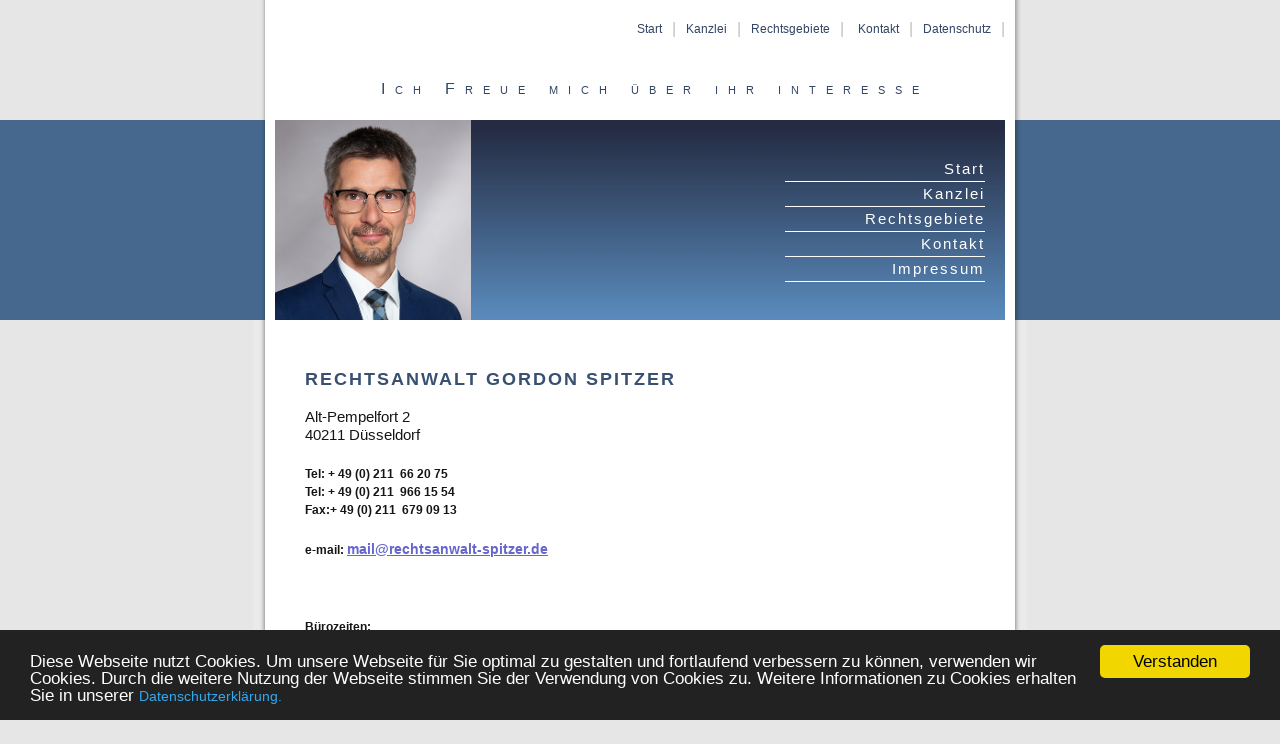

--- FILE ---
content_type: text/html
request_url: https://rechtsanwalt-spitzer.de/index.html
body_size: 4464
content:
<!DOCTYPE HTML PUBLIC "-//W3C//DTD HTML 4.0 Transitional//EN">
<html>
<head>
<meta http-equiv="Content-Type"
content="text/html; charset=iso-8859-1">
<meta name="robots" content="INDEX,FOLLOW">
<meta name="keywords"
content="Anwalt, Rechtsanwalt, Anwaltskanzlei, Rechtsanwaltskanzlei, Rechtsanwalt Gordon Spitzer, D&uuml;sseldorf, Rechtsgebiete, Mietrecht, Wohnungseigentumsrecht, Vekehrszivilrecht, Verkehrsstrafsachen, Ordnungswidrigkeiten, Bu&szlig;geldangelegenheiten, Vertragsrecht, Zivilrecht">
<meta name="description"
content="Anwalt, Rechtsanwalt, Anwaltskanzlei, Rechtsanwaltskanzlei, Rechtsanwalt Gordon Spitzer, D&uuml;sseldorf, Rechtsgebiete, Mietrecht, Wohnungseigentumsrecht, Vekehrszivilrecht, Verkehrsstrafsachen, Ordnungswidrigkeiten, Bu&szlig;geldangelegenheiten, Vertragsrecht, Zivilrecht">
<title>Rechtsanwalt Spitzer</title>

<!-- (c)Copyright by S.I.S.Papenburg / www.on-mouseover.de/templates/ -->

<link rel="stylesheet" href="format.css" type="text/css">
<link rel="stylesheet" href="menue.css" type="text/css">

<!-- ///////////////////  JS Cookie-Hinweis /////////////////// -->
<!-- Begin Cookie Consent plugin by Silktide - http://silktide.com/cookieconsent -->
<script type="text/javascript">
window.cookieconsent_options = {"message":"Diese Webseite nutzt Cookies.  Um unsere Webseite für Sie optimal zu gestalten und fortlaufend verbessern zu können, verwenden wir Cookies. Durch die weitere Nutzung der Webseite stimmen Sie der Verwendung von Cookies zu. Weitere Informationen zu Cookies erhalten Sie in unserer","dismiss":"Verstanden","learnMore":"Datenschutzerklärung.","link":"https://rechtsanwalt-spitzer.de/Datenschutz.html","theme":"dark-bottom"};
</script>

<script type="text/javascript" src="//cdnjs.cloudflare.com/ajax/libs/cookieconsent2/1.0.10/cookieconsent.min.js"></script>
<!-- End Cookie Consent plugin -->




</head>
<body>

<table  align="center"  cellspacing="0" cellpadding="0" border="0"  >
<tr>
<td  class="li"><img src="images/ra1ob.jpg" width="12" height="320" border="0" alt=""></td>

<!--ende aussentab-->
<td  class="haupt"  >
<!--kopf-->
<table   width="730"    border="0" cellpadding="0" cellspacing="0"  >


<tr>
<td   id="top1a" ><table align="right"   id="menuhorizontal"  border="0" cellpadding="0" cellspacing="0"    >
<tr>

<td  ><a href="index.html"  >Start</a></td>
<td  class="trenn">|</td>
<td ><a href="Kanzlei.html"  >Kanzlei</a></td>
<td class="trenn">|</td>
<td ><a href="Rechtsgebiete.html"  >Rechtsgebiete</a></td>
<td  class="trenn">|</td>
<td >&nbsp;</td>
<td ><a href="Kontakt.html"  >Kontakt</a></td>
<td class="trenn">|</td>
<td ><a href="Datenschutz.html"  >Datenschutz</a></td>
<td class="trenn">|</td>



</tr>
</table>
<!-- ende menü oben--></td>
</tr>




<tr>
<td align="center"    id="top1b"    ><span id="name">Ich Freue mich &uuml;ber ihr interesse </span></td>
</tr>
<tr>
<td      id="top2" >

<table   width="100%"     border="0" cellpadding="0" cellspacing="0">
<tr>
<td  ><img src="images/start.jpg" alt="" width="196" height="200" border="0"></td>
<td width="350"  align="right" id="nav"><table         id="menu1"  border="0" cellpadding="0" cellspacing="0"   >
<tr>
<td >
<a href="index.html"  >Start</a></td>
</tr>
<tr>
<td >
<a href="Kanzlei.html"  >Kanzlei</a></td>
</tr>
<tr>
<td >
<a href="Rechtsgebiete.html" >Rechtsgebiete</a></td>
</tr>
<tr>
<td >
<a href="Kontakt.html"  >Kontakt</a></td>
</tr>
<tr>
<td >
<a href="Impressum.html" >Impressum</a></td>
</tr>
<tr>

</tr>

</table></td>
</tr>
</table>


</td>
</tr>
</table>









<!--ende oben-->

<table align="center"  width="730"     border="0" cellpadding="0" cellspacing="0"  >

<tr>
<td valign="top"  id="sp2">

<h2>Rechtsanwalt Gordon Spitzer </h2>
 Alt-Pempelfort 2 <br>
 40211 D&uuml;sseldorf <br>
<h5>Tel: + 49 (0) 211&nbsp; 66 20 75 <br>
Tel: + 49 (0) 211&nbsp; 966 15 54 <br>
Fax:+ 49 (0) 211&nbsp; 679 09 13 </h5>
<h5>e-mail: <a href="mailto:mail@rechtsanwalt-spitzer.de">mail@rechtsanwalt-spitzer.de</a></h5>
<p>&nbsp;</p>
<h5>B&uuml;rozeiten:</h5>
<h5>Mo. - Fr.&nbsp; 09.00 - 12:30 Uhr</h5>
<h5>Mo. - Do. 14:30 - 17:30 Uhr</h5>
<h5>Termine nach Vereinbarung </h5>
</td>


<!-- ende inhalt-->

</tr>
<tr>
<td colspan="2" id="fuss"  >www.Rechtsanwalt-Spitzer.de<br></td>
</tr>

</table></td>
<!-- aussentab-->
<td width="12" class="re"><img src="images/ra2ob.jpg" width="12" height="320" border="0" alt=""></td>
</tr>
</table>




</body>
</html>

--- FILE ---
content_type: text/css
request_url: https://rechtsanwalt-spitzer.de/format.css
body_size: 2328
content:

body
{margin-top: 0px; margin-left: 0px; margin-right: 0px;margin-bottom: 0px;        background-color: #e6e6e6;
font-size: 14px;line-height: 18px;
font-family: arial, helvetica, tahoma ,verdana,  sans-serif;
background-image:url(images/back.jpg);
background-repeat:no-repeat;
background-position: 50% 120px}



h2{ color:#395071;
margin-bottom:20px;letter-spacing:2px;
font-family: georgia,"Trebuchet MS",arial, helvetica, verdana, tahoma, sans-serif;font-size: 18px;
text-transform:uppercase}

ul.liste1 {list-style-image:url(images/kugel.gif)}

/* hauptgerüst */

.li {
vertical-align:top;
background-image:url(images/ra1.jpg);
}


.re {vertical-align:top;

background-image:url(images/ra2.jpg);
}

.haupt {background-color:#fff;border-left:solid 10px #fff;border-right  :solid 10px #fff;}




#top1a {height:0px;
background-color:#fff;
height:60px;
text-align:right;
color:#56686D;
vertical-align:middle;
font-family: georgia,arial, helvetica, tahoma ,verdana,  sans-serif;
padding-left:10px;
padding-bottom:1px;}


#top1b {height:0px;
background-color:#fff;
height:60px;
letter-spacing:10px;
color:#56686D;

vertical-align:middle;
font-family: georgia,arial, helvetica, tahoma ,verdana,  sans-serif;
padding-left:10px;
padding-bottom:1px;}


#top2 {background-image:url(images/back_logo.jpg);
background-repeat:repeat-x;
vertical-align:middle;
text-align:center;
height:200px;
background-color:#399ebb;
}



#name {height:0px;
letter-spacing:10px;
color:#334664;
font-variant:small-caps;
padding-left:20px;
font-family: georgia,arial, helvetica, tahoma ,verdana,  sans-serif;
}



#nav {padding: 0 20 0 0 ;
}



#sp2 {
color:#151515;
padding-top: 50px; padding-bottom: 60px;
padding-left: 30px;padding-right:30px;
background-color:#fff;
letter-spacing:0px;
width:100%;
vertical-align:top;
text-align:justify;
font-size: 15px;line-height: 18px;
font-family: arial, helvetica, tahoma ,verdana,  sans-serif;
}



#fuss {font: normal 11px verdana, sans-serif; color: #fff;
height:100px;
text-align:center;
background-image:url(images/back_logo.jpg);
background-repeat:repeat-x;
background-color:#;width:100%;
border-bottom: solid 10px white;
}



/* scrolleiste internet explorer ab vers.5.5 */

body
{scrollbar-arrow-color: #535353; scrollbar-base-color: #2d2d2d;
scrollbar-highlight-color : #535353; scrollbar-shadow-color : #535353;
SCROLLBAR-TRACK-COLOR: #202020;}

--- FILE ---
content_type: text/css
request_url: https://rechtsanwalt-spitzer.de/menue.css
body_size: 1273
content:


/* menue ganz oben */

#menuhorizontal a, #menuhorizontal a:visited , #menuhorizontal a:active {display: block;
color:#334664;

text-decoration:none ;font-family:verdana, sans-serif; font-size: 12px;
padding-left: 10px;padding-right: 10px; padding-bottom: 0px; padding-top:0px;
margin-left: 0px;margin-right: 0px;
border-left:solid 0px #AAAAAA;

height:40px;
line-height:40px;
text-align:center;

background-color:#fff;

}
#menuhorizontal a:hover {background-color:#; text-decoration:none ;
color:#334664;

text-decoration:underline ;
border-left:solid 0px #fff;



}

.trenn {width:1px;background-color:#fff;color:#C0C0C0}


/* menue oben  */

#menu1 a , #menu1 a:visited , #menu1 a:active {display:block;
background-color:#;
color:#fff;
font: normal 12px verdana, sans-serif;
text-decoration:none ;
text-align:right;
width:200px;
border-bottom:solid 1px #fff;
font-size: 15px;line-height: 24px;
font-family: "Trebuchet MS",arial, helvetica, verdana, tahoma, sans-serif;
letter-spacing:2px;
}

#menu1 a:hover{
background-color:#262626;
color:#fff;
text-decoration:none ;
}






/* allgemeine links im text */

a:link, a:visited, a:active{ font-size: 14px;line-height: 18px;
font-family: arial, helvetica, tahoma ,verdana,  sans-serif;
text-decoration:underline;color:#6666CC;}

a:hover{ text-decoration:none;background-color:#395071;
color:#fff;text-decoration:none;}